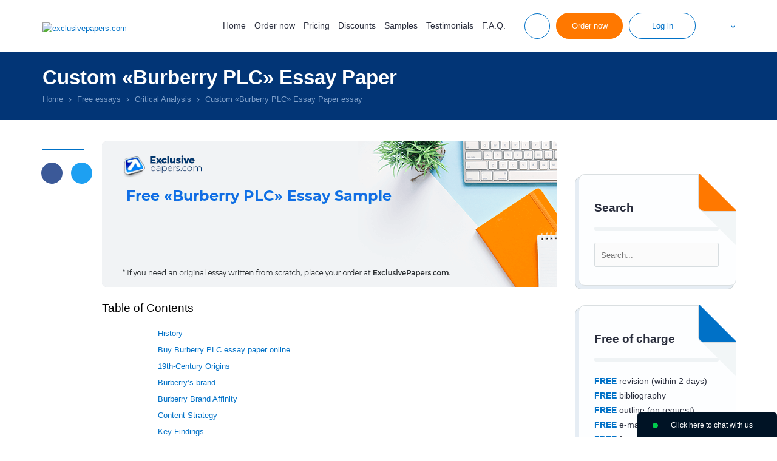

--- FILE ---
content_type: text/html; charset=utf-8
request_url: https://exclusivepapers.com/essays/critical-analysis/burberry-plc.php
body_size: 17406
content:
<!DOCTYPE html>
<html lang="en" >
<head>
    <meta http-equiv="Content-Type" content="text/html; charset=utf-8" />
    <title>Burberry PLC - Read a Free Critical Analysis Essay at ExclusivePapers.com</title>
            <meta name="description" content="Read the full Critical Analysis essay paper on «Burberry PLC». If you need an original Critical Analysis essay written from scratch, place your order at ExclusivePapers.com" />
                                        <meta name="robots" content="max-snippet:-1, max-image-preview:large, max-video-preview:-1"/>
        <base href="/">
            <link rel="preload" href="/files/fonts/Montserrat/montserrat-light.woff" as="font" type="font/woff" crossorigin="anonymous">
    <link rel="preload" href="/files/fonts/Montserrat/montserrat-regular.woff" as="font" type="font/woff" crossorigin="anonymous">
        <link rel="stylesheet" href="/files/style.css?v=1765883521">
        <script src="/files/jquery-1.11.0.min.js"></script>
        <script>jQuery.noConflict();</script>
    <script src="/files/common.js?v=1739962521"></script>
    <script src="/files/script.js?v=1762192300"></script>
                            <meta name="twitter:card" content="summary_large_image" />
        <meta name="twitter:title" content="Burberry PLC - Read a Free Critical Analysis Essay at ExclusivePapers.com" />
        <meta name="twitter:description" content="Read the full Critical Analysis essay paper on «Burberry PLC». If you need an original Critical Analysis essay written from scratch, place your order at ExclusivePapers.com" />
        <meta name="twitter:url" content="https://exclusivepapers.com/essays/critical-analysis/burberry-plc.php" />
        <meta name="twitter:image" content="https://exclusivepapers.com/essays/burberry-plc.png" />
        <meta property="og:image" content="https://exclusivepapers.com/essays/burberry-plc.png" />
        <meta property="og:title" content="Burberry PLC - Read a Free Critical Analysis Essay at ExclusivePapers.com" />
        <meta property="og:description" content="Read the full Critical Analysis essay paper on «Burberry PLC». If you need an original Critical Analysis essay written from scratch, place your order at ExclusivePapers.com" />
        <meta property="og:url" content="https://exclusivepapers.com/essays/critical-analysis/burberry-plc.php" />
        <meta property="og:type" content="website" />
        <meta property="og:image:width" content="750" />
        <meta property="og:image:height" content="240" />
        <meta itemprop="image" content="https://exclusivepapers.com/essays/burberry-plc.png" />
        <meta name="viewport" content="width=device-width, initial-scale=1.0, maximum-scale=5">
    <script type="application/ld+json">
         { "@context": "http://schema.org",
         "@type": "Organization",
         "name": "ExclusivePapers.com",
         "url": "https://exclusivepapers.com/",
         "logo": "https://exclusivepapers.com/files/new-images/logo.png",
         "sameAs": [
         "https://www.facebook.com/exclusivepapers"         ,"https://twitter.com/ExclusivePapers"                           ,"https://www.instagram.com/exclusivepapers_com/"         ]}
    </script>
        <link rel="shortcut icon" href="/favicon.ico">
        <script>window.revision = 608;</script>
        <script>window.default_vip_services = [];</script>
    <!-- Global site tag (gtag.js) - Google Analytics -->
    <script async src="https://www.googletagmanager.com/gtag/js?id=G-R99ST5HXH0"></script>
    <script>
        window.dataLayer = window.dataLayer || [];
        function gtag(){dataLayer.push(arguments);}
        gtag('js', new Date());

        gtag('config', 'G-R99ST5HXH0');
    </script>
            <link rel="canonical" href="https://exclusivepapers.com/essays/critical-analysis/burberry-plc.php"/>
                            <meta name="google-signin-client_id" content="491415596612-g5h3jj7braokagpc0ed8b6ga7trq3583.apps.googleusercontent.com">
    </head>
<body class="accept-webp desktop essays text-page regular-account lang-en">
    <div id="g_id_onload"
         data-client_id="491415596612-g5h3jj7braokagpc0ed8b6ga7trq3583.apps.googleusercontent.com"
         data-context="signin"
         data-ux_mode="popup"
         data-scope="https://www.googleapis.com/auth/userinfo.profile https://www.googleapis.com/auth/userinfo.email"
         data-callback="google_auth_callback"
         data-auto_prompt="false">
    </div>
<span id="toup"><span class="up-btn_retina">&nbsp;</span></span>
    <div style="display:none">
                        <style>#cw-widget-holder.woot--hide ~ #cw-bubble-holder { display: none; }</style>
        <script>
        var chat = new live_chat_chatwoot({
            url: "https://chatwoot.24answering.com",
            token: "2aJpYk5YfP1KNHXRJVEBqnkc"
        });
        </script>
                        <script>var PHONES = site_phones([{"number": "E1QVHlsEDx8QUgUMSF1VAlI="}, {"number": "E1QVHlsLAB8QUAUESFZZAlI="}], "8e56c3860e75eda7b92d84947ce828f4");</script>
    </div>
                        <header>
        <div class="top-line fixed-line">
            <div class="container">
                <div class="header-logo-wrp">
                    <span class="info-button mob-menu-button"><span>&nbsp;</span><span>&nbsp;</span><span>&nbsp;</span></span>
                    <div class="header-logo">
                        <a href="/"><img width="183px" height="57px" src="files/new-images/logo-svg.svg" alt="exclusivepapers.com" /></a>
                    </div>
                    <div class="mob-header-logo">
                        <a href="/"><img width="135px" height="42px" src="/files/new-images/logo-small-svg.svg" alt="exclusivepapers.com" /></a>
                    </div>
                </div>
                <div class="header-menu-buttons-wrp">
                    <ul class="horizontal header-nav text_right">
                        <li class="navigation-wrapper no_padding">
                            <nav>
                                    <span class="menu-close" onclick="jQuery('.mob-menu-button').trigger('click')">
                                        <span class="user-area-spritesheet sprite-delete"></span>
                                    </span>
                                <ul class="horizontal nav-links animate_fast">
                                    <li class="home-link"><a rel="nofollow" href="/">Home</a></li>
                                    <li class="gr-link"><a rel="nofollow" href="/guarantees.php">Guarantees</a></li>
                                    <li class="order-link"><button class="a" type="button" onclick="location.href='/buy-essay.php'">Order now</button></li>
                                    <li><a rel="nofollow" href="/prices.php">Pricing</a></li>
                                    <li><a rel="nofollow" href="/discounts.php">Discounts</a></li>
                                    <li><a rel="nofollow" href="/samples.php">Samples</a></li>
                                    <li><a rel="nofollow" href="/testimonials.php">Testimonials</a></li>
                                    <li><a rel="nofollow" href="/faq.php">F.A.Q.</a></li>
                                                                    </ul>
                                <div class="drop-info-block mob-s-links">
                                    <p class="title">Toll-Free Numbers</p>
                                    <span class="tf-number"></span>
                                    <span class="callback_header callback_button default_button white_orange_button" onclick="callback_window();">Call me back</span>
                                    <span id="top_chat_id2" class="piwik_support default_button white_orange_button" onclick="chat.open(0); return false;">Live Support</span>
                                    <div class="piwik_mail header-mail"><a target="_blank" rel="nofollow" href="mailto:support@exclusivepapers.com">support@exclusivepapers.com</a></div>
                                                                            <ul class="horizontal s text_center">
                                                                                            <li><span onclick="window.open(this.getAttribute('data-href'), '_blank'); return false;" class="a" data-href="https://www.facebook.com/exclusivepapers"><span class="sprite-s sprite-f_dark_small"></span></span></li>
                                                                                                                                        <li><span onclick="window.open(this.getAttribute('data-href'), '_blank'); return false;" class="a" data-href="https://twitter.com/ExclusivePapers"><span class="sprite-s sprite-t_dark_small"></span></span></li>
                                                                                                                                                                                                                                <li><span onclick="window.open(this.getAttribute('data-href'), '_blank'); return false;" class="a" data-href="https://www.instagram.com/exclusivepapers_com/"><span class="sprite-s sprite-i_dark_small"></span></span></li>
                                                                                    </ul>
                                                                    </div>
                            </nav>
                        </li>
                        <li class="buttons-wrapper">
                            <ul class="horizontal animate_fast">
                                <li class="li-divider li-divider1"></li>
                                <li class="contacts-info-wrapper contacts-info-wrapper2 p_relative">
                                    <span class="drop-info-button info-button animate_fast"><span class="sprite-top-line sprite-phone_blue">&nbsp;</span></span>
                                    <div class="drop-drop-info-block drop-info-block info-block add-shadow">
                                        <p class="title">Toll-Free Numbers</p>
                                        <span class="tf-number"></span>
                                        <span class="callback_header callback_button default_button white_orange_button" onclick="callback_window();">Call me back</span>
                                        <span id="top_chat_id" class="piwik_support default_button white_orange_button" onclick="chat.open_random(0); return false;">Live Support</span>
                                        <div class="piwik_mail header-mail"><a target="_blank" rel="nofollow" href="mailto:support@exclusivepapers.com">support@exclusivepapers.com</a></div>
                                                                                    <ul class="horizontal s text_center">
                                                                                                    <li><span onclick="window.open(this.getAttribute('data-href'), '_blank'); return false;" class="a" data-href="https://www.facebook.com/exclusivepapers"><span class="sprite-s sprite-f_dark_small"></span></span></li>
                                                                                                                                                    <li><span onclick="window.open(this.getAttribute('data-href'), '_blank'); return false;" class="a" data-href="https://twitter.com/ExclusivePapers"><span class="sprite-s sprite-t_dark_small"></span></span></li>
                                                                                                                                                                                                                                                    <li><span onclick="window.open(this.getAttribute('data-href'), '_blank'); return false;" class="a" data-href="https://www.instagram.com/exclusivepapers_com/"><span class="sprite-s sprite-i_dark_small"></span></span></li>
                                                                                            </ul>
                                                                            </div>
                                </li>
                                <li class="order-button-wrapper"><button type="button" onclick="location.href='/buy-essay.php'" class="default_button top-button">Order now</button></li>
                                <li class="login-button-wrapper p_relative ">
                                                                            <span class="default_button white_blue_button login-button drop-login-button animate_fast top-button">Log in</span>
                                        <div class="drop-login drop-login-form login-form add-shadow">
                                            <form action="/login.php" method="post" onsubmit="return validate_login_form(this);">
                                                <div class="row-2">
                                                    <span class="label">Email</span>
                                                    <input type="text" name="login" class="input email no-mask">
                                                </div>
                                                <div class="row-2">
                                                    <span class="label">Password</span>
                                                    <input type="password" name="password" class="input">
                                                </div>
                                                <div class="row-2 text_center">
                                                    <input type="submit" value="Log in" class="default_button">
                                                </div>
                                                    <div class="sep-part">
        <span class="sep-line"></span>or Sign in with  <span class="sep-line"></span>
    </div>
    <div class="signin-buttons">
                    <div class="google-auth">
                <div class="g_id_signin"
                     data-type="standard"
                     data-shape="rectangular"
                     data-theme="outline"
                     data-text="signin_with"
                     data-size="large"
                     data-logo_alignment="left"
                     data-width="230">
                </div>
            </div>
            </div>
                                                <ul class="blue_marked">
                                                    <li><a rel="nofollow" href="/mypassword.php">Forgot password?</a></li>
                                                    <li><button type="button" onclick="location.href='/buy-essay.php'">To register place your 1st order</button></li>
                                                </ul>
                                            </form>
                                        </div>
                                                                    </li>
                                <li class="li-divider li-divider2"></li>
                                <li class="contacts-info-wrapper header-languages-li-wrapper p_relative">
                                    <div class="header-languages-wrapper p_relative d_inline_block">
                                        <span class="header-languages-button"><img src="/files/images/flags/en2.png" alt="" title=""/></span>
                                        <div class="drop-languages add-shadow">
                                            <ul class="languages">
                                                                                                                                                                                                                                                                                                                                                                        <li>
                                                            <a href="/ar" title="Essay Writing in United Arab Emirates"><span class="dn">Essay Writing in United Arab Emirates</span><img title="Essay Writing in United Arab Emirates" alt="Essay Writing in United Arab Emirates" src="/files/images/flags/ar2.png"><span class="lang-title">AR</span></a>
                                                        </li>
                                                                                                                                                                                                                                                                    <li>
                                                            <a href="/cn" title="Essay Writing in China"><span class="dn">Essay Writing in China</span><img title="Essay Writing in China" alt="Essay Writing in China" src="/files/images/flags/cn2.png"><span class="lang-title">CN</span></a>
                                                        </li>
                                                                                                                                                                                                                                                                    <li>
                                                            <a href="/ca" title="Essay Writing in Canada"><span class="dn">Essay Writing in Canada</span><img title="Essay Writing in Canada" alt="Essay Writing in Canada" src="/files/images/flags/ca2.png"><span class="lang-title">CA</span></a>
                                                        </li>
                                                                                                                                                </ul>
                                        </div>
                                    </div>
                                </li>
                            </ul>
                        </li>
                    </ul>
                </div>
            </div>
        </div>
                    </header>
    <main>
                    <div class="breadcrumbs-wrapper">
                <div class="container">
                    <div class="row">
                        <div class="col-12 col-sm-12">
                                                                                                <h1>Custom «Burberry PLC» Essay Paper</h1>
                                                                                                                        <ul class="breadcrumbs horizontal">
    <li><a href="/"><span>Home</span></a></li>
    <li class="delimiter"><span></span></li>
                        <li><a href="/essays.php"><span>Free essays</span></a></li>
            <li class="delimiter"><span></span></li>
                                            <li><a href="/essays/critical-analysis.php"><span>Critical Analysis</span></a></li>
            <li class="delimiter"><span></span></li>
                                            <li><span class="current">Custom «Burberry PLC» Essay Paper essay</span></li>
                        </ul>
    <script type="application/ld+json">
    {
      "@context": "https://schema.org",
      "@type": "BreadcrumbList",
      "itemListElement": [{
        "@type": "ListItem",
        "position": 1,
        "name": "Home",
        "item": "https://exclusivepapers.com"
      },{ "@type": "ListItem", "position": 2, "name": "Free essays", "item": "https://exclusivepapers.com/essays.php" },{ "@type": "ListItem", "position": 3, "name": "Critical Analysis", "item": "https://exclusivepapers.com/essays/critical-analysis.php" },{ "@type": "ListItem", "position": 4, "name": "Custom «Burberry PLC» Essay Paper essay", "item": "https://exclusivepapers.com/essays/critical-analysis/burberry-plc.php" }]
    }
    </script>
                                                    </div>
                    </div>
                                    </div>
            </div>
                        <div class="container page-essays">
                <div class="row">
                                            <div class="col-1 hidden-l line-block"><span></span></div>
                                        <div class="content col-11 col-l-12">
                                                    <div class="sidebar hidden-md sidebar-block">
                                                                                                <div class="sidebar-likes sidebar-item text_center">
                                    <div class="fb-like" data-href="https://exclusivepapers.com/" data-width="" data-layout="button_count" data-action="like" data-size="large" data-share="false"></div>
                                </div>
                                                                                                                                                                                                                                                                                                                                <div class="sidebar-item">
                                                <div class="paper-block-item sidebar-search">
                                                    <div class="paper-block-bg">
                                                        <div class="paper-block-content orange">
                                                            <div class="triangles"></div>
                                                            <p class="title">Search</p>
                                                            <div class="site-search-form">
                                                                <form action="/search.php" method="get" class="ss-form" onsubmit="return search_submit('.site-search-form')" target="_parent">
                                                                    <input type="text" class="search_input" name="search" placeholder="Search..." onfocus="remove_class(this, 'error'); jQuery('.site-search-form .search_message').hide()"/>
                                                                    <input type="submit" class="search_icon">
                                                                    <span class="search_message">Your request should consist of 5 char min.</span>
                                                                </form>
                                                            </div>
                                                        </div>
                                                    </div>
                                                </div>
                                            </div>
                                                                                                                            <div class="sidebar-item">
                                                <div class="paper-block-item">
                                                    <div class="paper-block-bg">
                                                        <div class="paper-block-content blue">
                                                            <div class="triangles"></div>
                                                            <p class="title">Free of charge</p>
                                                            <ul class="no-style">
                                                                <li><span class="strong">FREE</span> revision (within 2 days)</li>
                                                                <li><span class="strong">FREE</span> bibliography</li>
                                                                <li><span class="strong">FREE</span> outline (on request)</li>
                                                                <li><span class="strong">FREE</span> e-mail delivery</li>
                                                                <li><span class="strong">FREE</span> formatting</li>
                                                            </ul>
                                                        </div>
                                                    </div>
                                                </div>
                                            </div>
                                                                                                                                                                            <div class="sidebar-item">
                                                    <div class="sidebar-save">
                                                        <p class="save">Save an additional</p>
                                                        <p class="price"><span class="b">10% </span>off</p>
                                                        <p class="pages">300 words/page instead<br /> of 275 words/page</p>
                                                        <button type="button" onclick='location.href="/buy-essay.php?pk_campaign=order&pk_source=internal&pk_medium=sidebar&pk_content=banner&pk_url=/essays/critical-analysis/burberry-plc.php&pk_term=save"' class="default_button">Apply now</button>
                                                    </div>
                                                </div>
                                                                                                                                        <div class="sidebar-item">
                                                    <div class="paper-block-item">
                                                        <div class="paper-block-bg">
                                                            <div class="paper-block-content orange">
                                                                <div class="triangles"></div>
                                                                <p class="title">Our Benefits</p>
                                                                <ul class="orange_check">
                                                                    <li>12 pt. Times New Roman</li>
                                                                    <li>Double-spaced/Single-spaced papers</li>
                                                                    <li><span style="color: #ff0000;font-weight: 400">300 words/page</span></li>
                                                                    <li>1 inch margins</li>
                                                                    <li>Any citation style</li>
                                                                    <li>Up-to-date sources only</li>
                                                                    <li>Fully referenced papers</li>
                                                                    <li>100% Confidentiality</li>
                                                                    <li>Unique customer system</li>
                                                                    <li>24/7/365 customer support</li>
                                                                </ul>
                                                            </div>
                                                        </div>
                                                    </div>
                                                </div>
                                                                                                                                        <div class="sidebar-item">
                                                    <div class="style-text-block-item">
                                                        <span class="sprite-text-block sprite-text-block-ico1">&nbsp;</span>
                                                        <p class="title">Use your writer's ID for your subsequent assignment</p>
                                                        <p class="text">You can rest assured that you will be provided with authentic and engaging papers deserving top grades!</p>
                                                        <button type="button" class="default_button white_orange_button" onclick='location.href="/buy-essay.php?pk_campaign=order&pk_source=internal&pk_medium=sidebar&pk_content=banner&pk_url=/essays/critical-analysis/burberry-plc.php&pk_term=subsequent-assignment"'>Order now</button>
                                                    </div>
                                                </div>
                                                                                                                                                                                        <div id="fb-root"></div>
                                                            </div>
                                                        
                <div class="o-hidden"><img width="750" height="240" src="/essays/burberry-plc.png" alt="Free «Burberry PLC» Essay Sample" title="Free «Burberry PLC» Essay Sample" class="essay-img"></div>
                 <div class="div_text post-text">
        <div class="table-of-contents">
        <p class="h4">Table of Contents</p>
        <ul>
                                            <li><a href="/essays/critical-analysis/burberry-plc.php#history" data-id="history">History</a></li>
                                                <li><a href="/essays/critical-analysis/burberry-plc.php#mini-calculator" data-id="mini-calculator">Buy Burberry PLC essay paper online</a></li>
                                                    <li><a href="/essays/critical-analysis/burberry-plc.php#19th-century-origins" data-id="19th-century-origins">19th-Century Origins</a></li>
                                            <li><a href="/essays/critical-analysis/burberry-plc.php#burberry-rsquo-s-brand" data-id="burberry-rsquo-s-brand">Burberry&rsquo;s brand</a></li>
                                            <li><a href="/essays/critical-analysis/burberry-plc.php#burberry-brand-affinity" data-id="burberry-brand-affinity">Burberry Brand Affinity</a></li>
                                            <li><a href="/essays/critical-analysis/burberry-plc.php#content-strategy" data-id="content-strategy">Content Strategy</a></li>
                                            <li><a href="/essays/critical-analysis/burberry-plc.php#key-findings" data-id="key-findings">Key Findings</a></li>
                                                    <li><a href="/essays/critical-analysis/burberry-plc.php#posts-related" data-id="posts-related">Related Free Critical Analysis Essays</a></li>
                    </ul>
    </div>
<p style="text-align: justify;">This is a top class British luxury brand started in 1856. It has been lately leveraging its established strategies and highly talented team who ensure sustainability, and profitability growth. Burberry continues to use its marketing innovation to expand its impact and reach through managing its brand content to connect and engage consumers worldwide.</p>
<p style="text-align: justify;">The goal of this paper is to explore how Burberry moved from a weakened corporation in the year1997 to a highly profitably internationalized brand. It highlights Burberry's marketing strategy and target. This paper aims at discussing Burberry&rsquo;s current problems, in addition to, its financial position, advertising, history, pricing, products, and public relations.</p>
<h2 id="history" class="auto">History</h2>
<p style="text-align: justify;">It is a producer and dealer of clothes for men women and children, in addition to accessories and colognes. Burberry&rsquo;s name was practically identical with its tan gabardine raincoat initiated by the corporation about145 years ago. In 1989, Andrew Collier described Burberry garment in the Women's Wear Daily (WWD) as "a leader in outerwear globally, that represents all that is Great Britain: powerful and inconspicuous, similarly at home in top class hotels and mucky lanes (Swanson and Everett p. 53)."</p><div class="auto">    <div class="calc-statistic"><div class="statistics2" id="site-statistics2">
    <ul>
                <li>
                            <div class="statistics2-item">
                    <span class="statistics2-icon statistics2-icon1 lazy_bg">&nbsp;</span>
                    <p class="big-font"><span class="number" data-id="preparing-orders" data-digit="49674">0</span></p>
                    <p class="small-font">Preparing Orders</p>
                </div>
                        </li>
            <li>
                            <div class="statistics2-item">
                    <span class="statistics2-icon statistics2-icon2 lazy_bg">&nbsp;</span>
                    <p class="big-font"><span class="number" data-id="active-writers" data-digit="318">0</span></p>
                    <p class="small-font">Active Writers</p>
                </div>
                        </li>
            <li>
                        <div onclick='location.href="/testimonials.php"' class="a">
                                <div class="statistics2-item">
                    <span class="statistics2-icon statistics2-icon3 lazy_bg">&nbsp;</span>
                    <p class="big-font"><span class="number" data-id="positive-feedback" data-digit="98.3">0</span>%</p>
                    <p class="small-font">Positive Feedback</p>
                </div>
                            </div>
                </li>
            <li>
                            <div class="statistics2-item">
                    <span class="statistics2-icon statistics2-icon4 lazy_bg">&nbsp;</span>
                    <p class="big-font"><span class="number" data-id="support-agents" data-digit="7">0</span></p>
                    <p class="small-font">Support Agents</p>
                </div>
                        </li>
        </ul>
</div></div>
<div id="mini-calculator" class="mini-calculator" data-params="mode=essays&calc_title=Buy+Burberry+PLC+essay+paper+online&extend_pages=1&extend_deadline=1&vip_package=1&order_title=Burberry+PLC&revision=608&category=&type=&pk_medium=free%2Bsamples&pk_url=/essays/critical-analysis/burberry-plc.php">
    <div class="mini-calc">
        <div class="calc-title"><p class="h4">&nbsp;</p></div>
        <form target="_parent" id="form1" class="orderform" name="essay_order_form" action="/buy-essay.php?pk_campaign=order&amp;pk_source=internal&amp;pk_medium=free+samples&amp;pk_content=calcmini&amp;pk_url=/essays/business/case-study-1.php" method="post" data-extend-pages="1" data-extend-deadline="1">
            <input type="hidden" name="rate" value="1">
            <div class="mini-calc-body">
                <div class="calc-group">
                    <label for="mini-form-title" class="label lb-p">Title of your paper</label>
                    <span class="hint"><a href="#info" onclick=" return false"><img width="32" height="32" src="/files/images/icons/question.png" style="vertical-align:middle; width: 16px;" alt="?"></a></span>
                    <div class="custom-select">
                        <input id="mini-form-title" name="topic" type="text">
                    </div>
                </div>
                <div class="calc-group">
                    <span class="label">Type of service</span>
                    <span class="hint"><a href="#info" onclick=" return false"><img width="32" height="32" src="/files/images/icons/question.png" style="vertical-align:middle; width: 16px;" alt="?"></a></span>
                    <div class="custom-select">
                        <span class="select2 select2-container select2-container--default" dir="ltr" data-select2-id="1" style="width: 324px;"><span class="selection"><span class="select2-selection select2-selection--single" role="combobox" aria-haspopup="true" aria-expanded="false" tabindex="0" aria-labelledby="select2-type-of-assigment-container"><span class="select2-selection__rendered" id="select2-type-of-assigment-container" role="textbox" aria-readonly="true"></span></span></span><span class="dropdown-wrapper" aria-hidden="true"></span></span>
                    </div>
                </div>
                <div class="calc-group">
                    <span class="label">Type of assignment</span>
                    <span class="hint"><a href="#info" onclick=" return false"><img width="32" height="32" src="/files/images/icons/question.png" style="vertical-align:middle; width: 16px;" alt="?"></a></span>
                    <div class="custom-select">
                        <span class="select2 select2-container select2-container--default" dir="ltr" data-select2-id="1" style="width: 324px;"><span class="selection"><span class="select2-selection select2-selection--single" role="combobox" aria-haspopup="true" aria-expanded="false" tabindex="0" aria-labelledby="select2-type-of-assigment-container"><span class="select2-selection__rendered" id="select2-type-of-assigment-container" role="textbox" aria-readonly="true"></span></span></span><span class="dropdown-wrapper" aria-hidden="true"></span></span>
                    </div>
                </div>
                <div class="calc-group">
                    <span class="label lb-s">Number of pages</span>
                    <span id="number-hint" class="hint"><a href="#info" onclick=" return false"><img width="32" height="32" src="/files/images/icons/question.png" style="vertical-align:middle; width: 16px;" border="0" alt="?"></a></span>
                    <div class="pages_tab_wrapper">
                        <div class="table pages_tab">
                            <div class="tr">
                                <div class="td button-td">
                                    <div class="btn-v2">
                                        <input type="button" onclick="this.form.pages.value--;update_price_calculator(this.form);" value="-" class="btn-minus animate_fast btn">
                                        <span class="btn btn-over">-</span>
                                    </div>
                                </div>
                                <div class="td select-td">
                                    <div class="custom-select">
                                        <span class="select2 select2-container select2-container--default" dir="ltr" data-select2-id="4" style="width: 244px;"><span class="selection"><span class="select2-selection select2-selection--single" role="combobox" aria-haspopup="true" aria-expanded="false" tabindex="0" aria-labelledby="select2-pages-fx-container"><span class="select2-selection__rendered" id="select2-pages-fx-container" role="textbox" aria-readonly="true"></span></span></span></span>
                                    </div>
                                </div>
                                <div class="td button-td">
                                    <div class="btn-v2 inline">
                                        <input type="button" onclick="this.form.pages.value++; update_price_calculator(this.form);" value="+" class="btn-plus animate_fast btn">
                                        <span class="btn btn-over">+</span>
                                    </div>
                                </div>
                            </div>
                        </div>
                    </div>
                </div>
                <div class="calc-group main-hidden">
                    <span class="label">Academic level</span>
                                            <span class="hint"><a href="#info" onclick=" return false"><img width="32" height="32" src="/files/images/icons/question.png" style="vertical-align:middle; width: 16px;" alt="?"></a>
                                        </span>
                    <div class="custom-select">
                        <span class="select2 select2-container select2-container--default" dir="ltr" data-select2-id="7" style="width: 324px;"><span class="selection"><span class="select2-selection select2-selection--single" role="combobox" aria-haspopup="true" aria-expanded="false" tabindex="0" aria-labelledby="select2-level-fr-container"><span class="select2-selection__rendered" id="select2-level-fr-container" role="textbox" aria-readonly="true"></span></span></span><span class="dropdown-wrapper" aria-hidden="true"></span></span>
                    </div>
                </div>
                <div class="calc-group">
                    <span class="label">Timeframes</span>
                    <span class="hint"><a href="#info" onclick=" return false"><img width="32" height="32" src="/files/images/icons/question.png" style="vertical-align:middle; width: 16px;" alt="?"></a></span>
                    <div class="custom-select">
                        <span class="select2 select2-container select2-container--default" dir="ltr" data-select2-id="10" style="width: 324px;"><span class="selection"><span class="select2-selection select2-selection--single" role="combobox" aria-haspopup="true" aria-expanded="false" tabindex="0" aria-labelledby="select2-urgency-w7-container"><span class="select2-selection__rendered" id="select2-urgency-w7-container" role="textbox" aria-readonly="true"></span></span></span><span class="dropdown-wrapper" aria-hidden="true"></span></span>
                    </div>
                </div>
                <div class="calc-group main-hidden">
                    <span class="label">Spacing</span>
                    <span class="hint"><a href="#info" onclick=" return false"><img width="32" height="32" src="/files/images/icons/question.png" style="vertical-align:middle; width: 16px;" alt="?"></a></span>
                    <div class="custom-select">
                        <span class="select2 select2-container select2-container--default" dir="ltr" data-select2-id="13" style="width: 324px;"><span class="selection"><span class="select2-selection select2-selection--single" role="combobox" aria-haspopup="true" aria-expanded="false" tabindex="0" aria-labelledby="select2-spacing-kz-container"><span class="select2-selection__rendered" id="select2-spacing-kz-container" role="textbox" aria-readonly="true"></span></span></span><span class="dropdown-wrapper" aria-hidden="true"></span></span>
                    </div>
                </div>
                <div class="calc-group main-hidden">
                    <span class="label">Currency</span>
                    <span class="hint"><a href="#info" onclick=" return false"><img width="32" height="32" src="/files/images/icons/question.png" style="vertical-align:middle; width: 16px;" alt="?"></a></span>
                    <div class="custom-select">
                                <span class="select2 select2-container select2-container--default select2-container--focus" dir="ltr" data-select2-id="16" style="width: 313px;"><span class="selection"><span class="select2-selection select2-selection--single" role="combobox" aria-haspopup="true" aria-expanded="false" tabindex="0" aria-labelledby="select2-currency-e4-container"><span class="select2-selection__rendered" id="select2-currency-e4-container" role="textbox" aria-readonly="true" title="1">
                                            USD                                        </span></span></span><span class="dropdown-wrapper" aria-hidden="true"></span></span>
                    </div>
                </div>

                <div class="calc-group calc-total">
                    <ul class="horizontal">
                        <li class="text_left"><span class="label">Total price</span></li>
                        <li class="text_right"><div class="essay-price" id="essay_total_price"></div></li>
                    </ul>
                </div>
                <div class="calc-group calc-button">
                    <div class="btn-v2">
                        <input type="submit" value="Continue to order" class="default_button ">
                        <span class="btn-over default_button ">Continue to order</span>
                    </div>
                </div>

            </div>
            <div class="clr">&nbsp;</div>
        </form>
    </div>
</div></div>
<p style="text-align: justify;">In the year 2000, Burberry owned 58 outlets, and most of its products were as well found in specialty and department stores worldwide. The company initiated the Prorsum designer collection in 1999, as a component of its strategy to reinvent its luxury brand standing. A symbol of classic clothing, this company has made use of brand extensions and licensing to attract younger and fashion-conscious consumers. Burberry is part of the British Great Universal Stores (GUS), a directly held nine billion dollar mail-order, credit reporting, and the retail Clothing Corporation.</p>
<h2 id="19th-century-origins" class="auto">19th-Century Origins</h2>
<p style="text-align: justify;">Thomas Burberry is the founder of this company; he was born in the year 1835. He started his own drapery company in Basingstoke in 1856. A sportsman, Mr. Burberry was discontented with the rubberized Mackintosh raincoat that was popular at that time. These Mackintosh raincoats were heavy, stifling, and restricting, and thus not fitting for long outings.</p>
<p style="text-align: justify;">Burberry designed a firmly woven fabric that was made from cotton yarn or water-repellent linen. Although tear-resistant and sturdy, this "Burberry-proofed" fabric was not heavy and permits air to flow, making it much more comfy than the extremely heavy Mackintosh.</p><div class="auto"><div id="t-essay-10">

<div class="banner timer-banner">
    <div class="banner timer">
        <div class="banner-wrapper">
            <div onclick='location.href="/buy-essay.php?pk_campaign=timer&pk_source=internal&pk_medium=free%2Bsamples&pk_content=banner&pk_url=/essays/critical-analysis/burberry-plc.php&userid=oQq42p"' class="banner timer a">
                <div id="countdown_dashboard">
                    <div class="timer-body">
                        <p class="offer">Hurry up! Limited Time Offer</p>
                        <div class="dash-group d_inline_block">
                            <div class="dash weeks_dash" style="display: none;">
                                <div class="digits">
                                    <div class="digit lf">0</div>
                                    <div class="digit rt">0</div>
                                </div>
                                <span class="dash_title">Weeks</span></div>
                            <div class="dash days_dash">
                                <div class="digits">
                                    <div class="digit lf">0</div>
                                    <div class="digit rt">0</div>
                                </div>
                                <span class="dash_title">days</span></div>
                            <div class="divider1">:</div>
                            <div class="dash hours_dash">
                                <div class="digits">
                                    <div class="digit lf">0</div>
                                    <div class="digit rt">0</div>
                                </div>
                                <span class="dash_title">hours</span></div>
                            <div class="divider1">:</div>
                            <div class="dash minutes_dash">
                                <div class="digits">
                                    <div class="digit lf">0</div>
                                    <div class="digit rt">0</div>
                                </div>
                                <span class="dash_title">minutes </span></div>
                            <div class="divider1 last">:</div>
                            <div class="dash seconds_dash">
                                <div class="digits">
                                    <div class="digit lf ">0</div>
                                    <div class="digit rt">0</div>
                                </div>
                                <span class="dash_title">seconds</span></div>
                            <div class="clr"> </div>
                        </div>
                    </div>
                    <div class="discount-info">
                        <p class="title">Get <span>19%</span> OFF</p>
                        <p>with discount code:</p>
                        <span id="discount_code_timer">oQq42p</span>
                    </div>
                    <div class="clr"> </div>
                </div>
            </div>
            <script type="text/javascript">
                var is_timer_on = true;
            </script>
        </div>
    </div>
</div>
<script>
    var t_day, t_month, t_year, t_hour, t_min, t_sec;
    if (is_timer_on == true) {
        jQuery('#countdown_dashboard').css('display', 'block');
        jQuery(document).ready(function() {

            var today = new Date();
            var end_date = new Date(today.getFullYear(),today.getMonth(),today.getDate()+(6-today.getDay()),18,30,0,0);

            jQuery('#countdown_dashboard').countDown({
                targetDate: {
                    //SET HERE DEADLINE
                    'day': 		end_date.getDate(),
                    'month': 	end_date.getMonth()+1,
                    'year': 	end_date.getFullYear(),
                    'hour': 	end_date.getHours(),
                    'min': 		end_date.getMinutes(),
                    'sec': 		end_date.getSeconds()
                },
                omitWeeks: true,
                onComplete: function() { jQuery('.banner').hide(); }
            });
        });
    }
</script>

</div></div>
<p style="text-align: justify;">This cloth was trademarked "Gabardine," a Shakespearean expression that described to shelter from stormy weather. Burberry was an astute marketer, using advertising and trade marking to immense benefit. Exemplifying advertisements attracted many buyers to Burberry's retail store in Haymarket.&nbsp;</p>
<h2 id="burberry-rsquo-s-brand" class="auto">Burberry&rsquo;s brand</h2>
<p style="text-align: justify;">A brand is basically a symbol or name used to categorize the origin of a given product. The kind of accessories and clothing an individual wear habitually depicts the kind of person one is. That is the reason why people frequently like to wear luxuriantly branded accessories and clothing. The Burberry longtime realization that fashion is a major part of daily life to everyone globally has made it maintain its brand (Chadha and Husband p. 32).</p>
<p style="text-align: justify;">When Burberry introduces a new product, its branding is the most significant decision to be made. Its branding has added considerable value to its products because it is renowned and has highly positive connotation in the customer's mind. Burberry has very high brand equity. This is an indescribable asset that relies on the imaginations made by the customers. There are three major viewpoints from which one can view Burberry&rsquo;s brand equity.</p><div class="auto"><div class="essay-3">
        <div class="essay-3-content">
            <div class="essay-3-icon"><span>&nbsp;</span></div>
            <div class="first-title">Get 24/7 Free consulting</div>
            <div class="second-title"><span class="ttl">Toll free</span><span class="phones tf-number" id="tf-number"></span></div>
            <div class="bottom-button">
                <button type="button" onclick='location.href="/contacts.php"' class="default_button big_button">Contact us</button>
            </div>
        </div>
    </div></div>
<p style="text-align: justify;">One can view brand equity financially by finding out the premium price that its brand fetches against another generic product. For instance, if buyers are prepared to pay an amount such as100 dollars more for a Burberry branded accessory over one that is Unbranded, the premium offers significant information in regard to the brand value.</p>
<p style="text-align: justify;">The Burberry products have had well received brand extensions. This is because its brand has been used as a stage to introduce associated products. Burberry has highly benefits from its brand extensions through the leveraging of its existing brand popularity thereby reducing expenditures on advertising at a less risk from the consumers&rsquo; perspective. These fitting brand extensions have been improving the core brand.</p>
<p style="text-align: justify;">Burberry has a strong consumer-base. Its strong brand has increased the attitude strength of consumers toward product related to other Burberry brand. This attitude strength has been built by positive experienced by customers with the company&rsquo;s products. These consumers&rsquo; association and awareness have led to imaginary quality, indirect attributes and finally, loyalty to the brand.</p><div class="auto"><div id="t-essay-12" data-params="pk_medium=free%2Bsamples&pk_url=/essays/critical-analysis/burberry-plc.php">
<div onclick='location.href="/buy-essay.php?pk_campaign=300words&pk_source=internal&pk_medium=free%2Bsamples&pk_content=banner&pk_url=/essays/critical-analysis/burberry-plc.php"' class="a">
    <div class="extra-discount-wrapper">
        <div class="extra-discount">
            <div class="ed-save">
                <p>Save up to<br /> <span>25%!</span></p>
            </div>
            <div class="ed-text">
                <p class="p1">We offer 10% more words per page than other websites, so actually you got 1 FREE page  with every 10 ordered pages.</p>
                <p class="p2">Together with 15% first order discount you get 25% OFF!</p>
            </div>
        </div>
    </div>
</div>
</div></div>
<p style="text-align: justify;">Clearly, Burberry&rsquo;s brand equity in its line of clothes emanates from its well-known checkered pattern. Burberry first introduced its check pattern in the beginning of the 1920s as an inner lining to its stylish trench coat, and it was registered as a trademark. This trench coat was selected to be the British arm&rsquo;s official coat in the First and Second World War. Over the following years, celebrities, socialites, politicians, movie stars, explorers and even kings all dressing themselves in the checkered flag. Consequently, the brand more and more became a sign of both social status and luxury.</p>
<p style="text-align: justify;">Compared to many other companies Burberry has many followers to a range of10 millions. As much as many other companies might be attempting to develop their brands to such a level, it is wise instead to learn them. Burberry&rsquo;s ability to develop a big mass of followers on the social media has been contingent in creating its high brand affinity. It has been able to reach its target market by executing a good content strategy.&nbsp;</p><div class="auto"><div class="vip-services-block">
    <p class="vip-block-title"><span>VIP</span> services</p>
    <div class="vip-block-row">
        <div class="vip-block-col">
            <span class="vip-block-item a" onclick='location.href="/buy-essay.php?vip_services[revision]=1&pk_campaign=vip&pk_source=internal&pk_medium=free%2Bsamples&pk_content=banner&pk_url=/essays/critical-analysis/burberry-plc.php"'>
                <p><span class="new">Get<br> extended REVISION</span> <span class="span">2.00 USD</span></p>
            </span>
        </div>
        <div class="vip-block-col">
            <span class="vip-block-item a" onclick='location.href="buy-essay.php?vip_services[sms]=1&pk_campaign=vip&pk_source=internal&pk_medium=free%2Bsamples&pk_content=banner&pk_url=/essays/critical-analysis/burberry-plc.php"'>
                <p><span class="new">Get SMS NOTIFICATIONS</span> <span class="span">3.00 USD</span></p>
            </span>
        </div>
        <div class="vip-block-col">
            <span class="vip-block-item a" onclick='location.href="/buy-essay.php?vip_services[proofread]=1&pk_campaign=vip&pk_source=internal&pk_medium=free%2Bsamples&pk_content=banner&pk_url=/essays/critical-analysis/burberry-plc.php"'>
                <p>Get an order<br> Proofread by editor <span class="span">3.99 USD</span></p>
            </span>
        </div>
        <div class="vip-block-col">
            <span class="vip-block-item a" onclick='location.href="/buy-essay.php?vip_services[writer]=1&pk_campaign=vip&pk_source=internal&pk_medium=free%2Bsamples&pk_content=banner&pk_url=/essays/critical-analysis/burberry-plc.php"'>
                <p>Get an order prepared<br> by Top 30 writers <span class="span">4.8 USD</span></p>
            </span>
        </div>
        <div class="vip-block-col">
            <span class="vip-block-item a" onclick='location.href="/buy-essay.php?vip_services[plagiarism]=1&pk_campaign=vip&pk_source=internal&pk_medium=free%2Bsamples&pk_content=banner&pk_url=/essays/critical-analysis/burberry-plc.php"'>
                <p><span class="new">Get a full<br> PDF plagiarism report</span> <span class="span">5.99 USD</span></p>
            </span>
        </div>
        <div class="vip-block-col">
            <span class="vip-block-item a" onclick='location.href="/buy-essay.php?vip_services[support]=1&pk_campaign=vip&pk_source=internal&pk_medium=free%2Bsamples&pk_content=banner&pk_url=/essays/critical-analysis/burberry-plc.php"'>
                <p>Get<br> VIP Support <span class="span">9.99 USD</span></p>
            </span>
        </div>
    </div>
    <span class="vip-block-package a" onclick='location.href="/buy-essay.php?vip_services[package]=1&pk_campaign=vip&pk_source=internal&pk_medium=free%2Bsamples&pk_content=banner&pk_url=/essays/critical-analysis/burberry-plc.php"'>
        <p>VIP SERVICES<br> PACKAGE<br> WITH <span class="b">20% DISCOUNT</span> <span class="span">23.82 USD</span></p>
    </span>
</div></div>
<h2 id="burberry-brand-affinity" class="auto">Burberry Brand Affinity</h2>
<p style="text-align: justify;">Burberry brand has been outstanding because of its quality e-commerce website and seamlessly-blended content. The brand message which Burberry conveys through its digital marketing tools is &ldquo;an association to a rare experience. Basically it is a desire, a dream, and something to desire to.&rdquo; Even though there is a small number of the more than 10 million followers that can have enough money to buy branded Burberry products, all the followers have the affinity for Burberry brand.&nbsp;</p>
<h2 id="content-strategy" class="auto">Content Strategy</h2>
<p style="text-align: justify;">A major objective of executing a properly defined content strategy is to maintain a continuous engagement with the target audience. An important element of this approach is that organizations or companies must utilize their brand message to show their main attributes through various social media websites.&nbsp; The Burberry content strategy utilizes vivid images of photos and videos as observed on the Facebook Page wall regardless of the goods being promoted.</p><div class="auto"><div id="t-essay-11" data-params="pk_medium=free%2Bsamples&pk_url=/essays/critical-analysis/burberry-plc.php">
<div onclick='location.href="/buy-essay.php?vip_services[writer]=1&pk_campaign=vip&pk_source=internal&pk_medium=free%2Bsamples&pk_content=banner&pk_url=/essays/critical-analysis/burberry-plc.php"' class="top-writers-block a">
    <p class="ttl">Top 30 writers</p>
    <p class="p">Get the highly skilled writer in the chosen discipline for <span>$4.8</span> only!</p>
</div>
</div></div>
<h2 id="key-findings" class="auto">Key Findings</h2>
<p style="text-align: justify;">This company has been operating a global luxury brand ever since 1910, with divisions in Asia, the US, and continental Europe, in the1998's financial year, Burberry&rsquo;s profits plummeted by &pound; 37 million. At this point, Burberry&rsquo;s business model needed reconstruction desperately. In 1997, the company&rsquo;s products were offered in 60 different stores in London, apart from the most prominent retailers such as Harrods, Selfridges, or Harvey Nichols (Bickle p. 23).</p>
<p style="text-align: justify;">Burberry's IPO prospectus noted a high dependence on small base key products, a company-hold retail system based on non-strategic areas and conflicting wholesale distribution approach with goods that are sold in a broad-range of retail settings of different quality. They exhibited matching trading of goods by genuine wholesale clientele to several other illegitimate stock lists and distributors and a weakly restricted licensing plan that resulted in discrepancies in prices, quality, and design control in the entire markets. There was low-investment in commercial infrastructures, particularly in regard to merchandising, marketing, merchandise development, and several other support roles as key strategic problems the company faced.</p><div class="auto"><div id="t-essay-9" data-params="pk_medium=free%2Bsamples&pk_url=/essays/critical-analysis/burberry-plc.php">
<div onclick='location.href="/buy-essay.php?vip_services[support]=1&pk_campaign=vip&pk_source=internal&pk_medium=free%2Bsamples&pk_content=banner&pk_url=/essays/critical-analysis/burberry-plc.php"' class="vip-support-block a">
    <p class="ttl">VIP support</p>
    <p class="p">VIP support services:<br /> special attention is assured! <span>$9.99</span> only!</p>
</div>
</div></div>
<p style="text-align: justify;">As an initial step, Burberry employed a new CEO and started concentrating on improving its brand image, sourcing and product design, and the distribution of the brand. To bring into line Burberry with several other luxury lines Burberry opened its first store on the New Bond Street that had extra 10,000 square foot space for selling, and improved the its London brand to show the recently introduced lifestyle-image it at present represents. The latest Burberry business model consists of four interconnected dimensions: manufacturing and sourcing, products, marketing communications and distribution channels.</p>
<p style="text-align: justify;">The last changes were implemented by the year 2000 and 2003 Burberry turnover grew by 263 percent and its profits grew by 630 percent. In order to generate and create a unified brand identity every Burberry marketing operations are run from London. The three main strands to its communications model are advertising, editorial placement, and fashion shows.&nbsp; Burberry as a result exhibits its Prorsum line two times a year in the city of Milan, and its London line is publicized at the London Fashion Week every season in showrooms in London (Capon p. 34).</p><div class="auto"><span class="essay-1">
        <span class="text-col">
            <span class="small-text">Want an expert to write a paper for you</span>
            <span class="big-text">Talk to an operator now</span>
        </span>
        <span class="button-col">
            <button class="default_button piwik_support" onclick="chat.open(0);return false;">Start live chat now</button>
        </span>
        <span class="clr">&nbsp;</span>
    </span></div>
<p style="text-align: justify;">In conclusion, the Burberry's business model standouts as both a general model of how to build a successful luxury brand, nevertheless, a unique brand as well. Burberry&rsquo;s model recognizes five major success features: the significance of positioning the brand clearly with attractive lifestyle and values; maximum market exposure through synchronized distribution where all the wholesale and retail chains match each other; expansion into closest product areas by way of strong internal capability and licensing agreements; supple management of vital overseas markets, and outstanding management of media relations to maintain and create the brand's status.</p></p></div>
        <script type="application/ld+json">
    {
                              "@context": "https://schema.org",
                                "@type": "Article",
                              "mainEntityOfPage": {
                                "@type": "WebPage",
                                "@id": "https://exclusivepapers.com/essays/critical-analysis/burberry-plc.php"
                              },
                              "headline": "Burberry PLC",
                                "image": [
                                "https://exclusivepapers.com/essays/burberry-plc.png"
                               ],
                              "datePublished": "2017-08-29",
                              "dateModified": "2017-10-13",
                              "author": {
                                "@type": "Organization",
                                "name": "ExclusivePapers.com"
                              },
                               "publisher": {
                                "@type": "Organization",
                                "name": "ExclusivePapers.com",
                                "logo": {
                                  "@type": "ImageObject",
                                    "url": "https://exclusivepapers.com/files/new-images/logo.png"
                                }
                              },
                              "description": "Read the full Critical Analysis essay paper on «Burberry PLC». If you need an original Critical Analysis essay written from scratch, place your order at ExclusivePapers.com"
                            }
</script>
                <div class="essays-cat-wrapper 1">
            <div class="top-block">
                <div class="half pull_left">&nbsp;</div>
                <div class="half essays-cat pull_left">
                    <h3 id="posts-related">Related Free Critical Analysis Essays</h3>
                    <ul class="orange_check">
                                                    <li><a href="/essays/critical-analysis/the-other-wes-moore.php">The 'Other Wes Moore'</a></li>
                                                    <li><a href="/essays/critical-analysis/effects-of-advertisements-on-individuals.php">Effects of Advertisements on Individuals</a></li>
                                                    <li><a href="/essays/critical-analysis/war-against-legalization-of-prostitution.php">War against Legalization of Prostitution</a></li>
                                                    <li><a href="/essays/critical-analysis/city-report.php">City Report</a></li>
                                                    <li><a href="/essays/critical-analysis/situation-analysis.php">Situation Analysis</a></li>
                                                    <li><a href="/essays/critical-analysis/cavour-letter-to-king-victor-emmanuel-analysis.php">Cavour, Letter to King Victor Emmanuel. Analysis</a></li>
                                                    <li><a href="/essays/critical-analysis/graduate-labor-market-in-uk.php">Graduate Labor Market in UK</a></li>
                                                    <li><a href="/essays/critical-analysis/berlin-factory-rules.php">Berlin Factory Rules</a></li>
                                                    <li><a href="/essays/critical-analysis/causes-of-student-failure-and-effects-of-teaching.php">Causes of Student Failure and Effects of Teaching Methods</a></li>
                                                    <li><a href="/essays/critical-analysis/personal-experience.php">Personal Experience</a></li>
                                            </ul>
                </div>
                <div class="clr"></div>
            </div>
            <div class="bottom-block">
                <div class="essays-cat-discounts">
                    <div class="cat-discounts-item">
                        <p class="cd-title">Silver member</p>
                        <p class="cd-discount">5% OFF</p>
                    </div>
                    <div class="cat-discounts-item">
                        <p class="cd-title">Gold member</p>
                        <p class="cd-discount">10% OFF</p>
                    </div>
                    <div class="cat-discounts-item">
                        <p class="cd-title">Platinum member</p>
                        <p class="cd-discount">15% OFF</p>
                    </div>
                    <div class="cat-discounts-item cat-discounts-button">
                        <button type="button" onclick='location.href="/discounts.php"' class="default_button blue_button">Learn more</button>
                    </div>
                    <div class="clr"></div>
                </div>
            </div>
        </div>
            <div class="s-buttons" id="s-buttons2" data-stickyType="window">
            <span onclick="window.open(this.getAttribute('data-href'), '_blank', 'width=700, height=500'); return false;" class="s-btn f a" data-href="https://www.facebook.com/sharer.php?caption=Personal Experience&u=https://exclusivepapers.com/essays/critical-analysis/burberry-plc.php&picture=https://exclusivepapers.com/exclusivepapers.com.jpg" title="Share on Facebook"><span class="sprite-s sprite-f_white_big">&nbsp;</span></span>
            <span onclick="window.open(this.getAttribute('data-href'), '_blank', 'width=700, height=500'); return false;" class="s-btn t a" data-href="https://twitter.com/share?text=Personal Experience&url=https://exclusivepapers.com/essays/critical-analysis/burberry-plc.php" title="Share on Twitter"><span class="sprite-s sprite-t_white_big">&nbsp;</span></span>
        </div>
                <div class="testimonials-line">
            <div class="container">
                <div class="row">
                    <div class="col-12">
                        <p class="h3 text_center">What Our Customers Say</p>
                        <div class="t_items testimonials-slider">
                            <div id="testimonials" order_type=""></div>
                        </div>
                        <div class="home-testi-button text_center">
                            <button onclick='location.href="/testimonials.php"' class="default_button">Read all testimonials</button>
                        </div>
                    </div>
                </div>
            </div>
        </div>
                                </div>
                </div>
            </div>
                        </main>
    <footer>
                            <div class="accept-line">
                <div class="container">
                    <div class="row">
                        <div class="col-12 ">
                            <span class="we-accept-title">We accept:</span>
                            <ul class="we-accept horizontal text_center">
                                                                    <li>
                                        <div class="lazy_bg sprite-payment sprite-visa" title="Credit and debit cards by Visa"></div>
                                    </li>
                                                                    <li>
                                        <div class="lazy_bg sprite-payment sprite-mastercard" title="Credit and debit cards by MasterCard"></div>
                                    </li>
                                                                    <li>
                                        <div class="lazy_bg sprite-payment sprite-apple_pay" title="Apple pay"></div>
                                    </li>
                                                                    <li>
                                        <div class="lazy_bg sprite-payment sprite-amex" title="Credit cards by American Express"></div>
                                    </li>
                                                                    <li>
                                        <div class="lazy_bg sprite-payment sprite-discover" title="Credit cards by Discover"></div>
                                    </li>
                                                                    <li>
                                        <div class="lazy_bg sprite-payment sprite-diners_club" title="Credit cards by Diners Club"></div>
                                    </li>
                                                                    <li>
                                        <div class="lazy_bg sprite-payment sprite-jcb" title="Credit cards by JCB"></div>
                                    </li>
                                                                    <li>
                                        <div class="lazy_bg sprite-payment sprite-union_pay" title="Union pay"></div>
                                    </li>
                                                                    <li>
                                        <div class="lazy_bg sprite-payment sprite-bitcoin" title="Bitcoin"></div>
                                    </li>
                                                                    <li>
                                        <div class="lazy_bg sprite-payment sprite-ethereum" title="Ethereum"></div>
                                    </li>
                                                                    <li>
                                        <div class="lazy_bg sprite-payment sprite-paypal" title="Paypal"></div>
                                    </li>
                                                            </ul>
                        </div>
                    </div>
                </div>
            </div>
                        <div class="footer-top lazy_bg">
            <div class="container">
                <div class="row">
                    <div class="col-2"></div>
                    <div class="col-10">
                        <div class="footer-top-content">
                            <p class="title">Get 24/7 free consulting</p>
                            <ul class="horizontal phones-block">
                                <li class="phones-title">Toll free:</li>
                                <li class="phones">
                                    <span class="phones-ico"><span class="sprite-top-line sprite-phone_white">&nbsp;</span></span>
                                    <span class="tf-number"></span>
                                </li>
                            </ul>
                            <ul class="horizontal">
                                <li class="button-title">Press to continue</li>
                                <li class="button-wrapper"><button type="button" onclick="location.href='/buy-essay.php?pk_campaign=order&pk_source=internal&pk_medium=free%2Bsamples&pk_content=banner&pk_url=/essays/critical-analysis/burberry-plc.php&pk_term=get-free-consulting'" class="default_button big_button">Use our service</button></li>
                            </ul>
                        </div>
                    </div>
                </div>
            </div>
        </div>
                <div class="footer-body">
            <div class="container">
                                <div class="row footer-menu">
                                        <div class="col-12 col-md-12">
                        <div class="footer-articles">
                            <div class="footer-links1" id="footer-links1">
                                <ul class="no-style">
                                                                                                                                                                                                                            <li><a href="/custom-essay.php">Buy a Custom Essay from a Dependable Company</a></li>
                                                                                                                                                                                                <li><a href="/lab-report-writing.php">Lab Report Writing Assistance from Trained Writers</a></li>
                                                                                                                                                                                                <li><a href="/buy-original-essay.php">Buy Original Essays at Attractive Prices Online</a></li>
                                                                                                                                                                                                <li><a href="/coursework.php">Buy Coursework Online and Enjoy Academic Success</a></li>
                                                                                                                                                                                                <li><a href="/academic-writing-services.php">Academic Writing Services from a Reputable Online Provider</a></li>
                                                                                                                                                                                                <li><a href="/apa-format-essay.php">Receive APA Format Essay Help Online from Professionals</a></li>
                                                                                                                                                                                                                                                                                                                                                                <li><a href="/college-essay.php">Buy College Essay Papers Created by True Professionals</a></li>
                                                                                                                                                                                                <li><a href="/english-literature-essay.php">Buy a Remarkable English Literature Essay Online</a></li>
                                                                                                                                                                                                <li><a href="/exploratory-essay.php">Exploratory Essay Help from Experienced Writers</a></li>
                                                                                                                                                                                                <li><a href="/best-research-papers.php">Get the Best Research Papers Written by Professionals</a></li>
                                                                                                                                                                                                <li><a href="/write-my-papers.php">I Am Searching for Qualified Experts to Write My Papers</a></li>
                                                                                                                                                                                                <li><a href="/buy-an-essays.php">Buy an Essay at an Attractive Price Online</a></li>
                                                                                                                                                                                                                                                                                                                                                                <li><a href="/best-essay-writers.php">Best Essay Writers Provide Professional Writing Help</a></li>
                                                                                                                                                                                                <li><a href="/buy-successful-essay.php">Buy a Successful Essay from a Superb Online Company</a></li>
                                                                                                                                                                                                <li><a href="/cheap-papers.php">Order Cheap Papers from a Worthy Online Company</a></li>
                                                                                                                                                                                                <li><a href="/custom-essay-papers.php">Original Custom Essay Papers at Attractive Prices</a></li>
                                                                                                                                                                                                <li><a href="/custom-written-papers.php">Get Awesome Custom Written Papers from Real Experts</a></li>
                                                                                                                                                                                                <li><a href="/order-essay-paper.php">Order an Essay Paper Created by a Versed Writer</a></li>
                                                                                                                                                                                                                                                                                                                                                                <li><a href="/premium-essay-writing-service.php">Premium Essay Writing Service from a Dependable Agency</a></li>
                                                                                                                                                                                                <li><a href="/purchasing-essays.php">Purchasing Essays from a Reliable Company Is a Great Idea</a></li>
                                                                                                                                                                                                <li><a href="/research-paper-writing-help.php">Research Paper Writing Help from an Experienced Team</a></li>
                                                                                                                                                                                                <li><a href="/writing-term-paper.php">Contact Real Experts to Get Help in Writing a Term Paper</a></li>
                                                                                                                                                                                                <li><a href="/your-thesis-paper-is-just-a-click-away.php">Buy a Thesis Paper! It Is Just a Click Away</a></li>
                                                                                                                                                                                                <li><a href="/pay-someone-to-take-my-online-class.php">Why Should I Pay Someone to Take My Online Class?</a></li>
                                                                                                                                                                                                                                                                                                                                                                <li><a href="/movie-critique-writing.php">Top Tips and Tricks on How to Write a Movie Critique</a></li>
                                                                                                                                                                                                <li><a href="/buy-a-speech-online-and-esure-your-academic-success.php">Buy a Speech Online and Ensure Your Academic Success</a></li>
                                                                                                                                                                                                <li><a href="/grant-proposal-writing-service.php">Grant Proposal Writing Service</a></li>
                                                                                                                                                                                                                                                                                                                                                                                                                                                                                            </ul>
                                <div class="clr">&nbsp;</div>
                            </div>
                            <div class="clr">&nbsp;</div>
                        </div>
                    </div>
                                                        </div>
                                <div class="row row-1">
                    <div class="col-7 col-md-12 pull_right">
                        <ul class="horizontal footer-links animate_fast text_right">
                            <li><a rel="nofollow" href="/">Home</a></li>
                            <li><a rel="nofollow" href="/process.php">How it works</a></li>
                            <li><a rel="nofollow" href="/samples.php">Samples</a></li>
                            <li><a rel="nofollow" href="/beware.php">Beware</a></li>
                            <li><a href="/essays.php">Free essays</a></li>
                            <li><a href="/blog.php">Blog</a></li>
                            <li><a rel="nofollow" href="/faq.php">F.A.Q.</a></li>
                            <li><a rel="nofollow" href="/contacts.php">Contact us</a></li>
                        </ul>
                        <div class="footer-contact-info text_right">
                            <div class="footer-contact-wrapper text_left d_inline_block">
                                <span class="tf-number"></span>
                                <span id="footer_chat_id" class="piwik_support default_button gray_transparent_button small_button" onclick="chat.open(0); return false;">Live chat</span>
                            </div>
                            <div class="footer-s s-links text_right d_inline_block">
                                                                    <ul class="horizontal">
                                                                                    <li><span onclick="window.open(this.getAttribute('data-href'), '_blank'); return false;" class="a" data-href="https://www.facebook.com/exclusivepapers"><span class="sprite-s sprite-f_dark_big"></span></span></li>
                                                                                                                            <li><span onclick="window.open(this.getAttribute('data-href'), '_blank'); return false;" class="a" data-href="https://twitter.com/ExclusivePapers"><span class="sprite-s sprite-t_dark_big"></span></span></li>
                                                                                                                                                                                                            <li><span onclick="window.open(this.getAttribute('data-href'), '_blank'); return false;" class="a" data-href="https://www.instagram.com/exclusivepapers_com/"><span class="sprite-s sprite-i_dark_big"></span></span></li>
                                                                            </ul>
                                                                                                <ul class="languages">
                                                                                                                                                                                                                                                            <li>
                                        <a href="/ar" title="Essay Writing in United Arab Emirates"><span class="dn">Essay Writing in United Arab Emirates</span><img title="Essay Writing in United Arab Emirates" alt="Essay Writing in United Arab Emirates" src="/files/images/flags/ar2.png"></a>
                                    </li>
                                                                                                                                                                                    <li>
                                        <a href="/cn" title="Essay Writing in China"><span class="dn">Essay Writing in China</span><img title="Essay Writing in China" alt="Essay Writing in China" src="/files/images/flags/cn2.png"></a>
                                    </li>
                                                                                                                                                                                    <li>
                                        <a href="/ca" title="Essay Writing in USA"><span class="dn">Essay Writing in USA</span><img title="Essay Writing in USA" alt="Essay Writing in USA" src="/files/images/flags/ca2.png"></a>
                                    </li>
                                                                                                        </ul>
                                                            </div>
                        </div>
                    </div>
                    <div class="col-5 col-md-12 pull_right">
                        <div class="footer-logo">
                            <a href="/"><img width="241px" height="34px" class="lazy" src="files/images/blank.gif" data-src="/files/new-images/logo-footer-svg.svg" data-srcset="/files/new-images/logo-footer-svg.svg" alt="exclusivepapers.com" style="width: 100%;max-width: 241px;max-height: 34px"></a>
                            <p>© 2008 - 2026, ExclusivePapers.com, All rights reserved.</p>
                            <div class="footer-bottom-addr text_left" style="margin-bottom: 5px">
                                                                <p class="p" style="margin: 0; color: #87909c; font-size: 11px"><img width="260px" height="29px" class="lazy" src="files/images/blank.gif" data-src="/files/new-images/address-svg.svg" data-srcset="/files/new-images/address-svg.svg" style="max-width: 260px;max-height: 33px;width: 100%;height: auto" alt="exclusivepapers.com"></p>
                                                            </div>
                        </div>
                    </div>
                </div>
                <div class="row footer-bottom">
                    <div class="col-6 col-md-12 pull_right">
                        <div class="table v-middle icons-table">
                            <div class="tr">
                                <div class="td">
                                    <img src="/files/images/payments/cards/bitcoin.svg" alt="Bitcoin" title="Bitcoin" width="26" height="26">
                                </div>
                                <div class="td footer-bottom-links">
                                    <a href="/pay-with-crypto.php">Pay with Crypto</a>
                                </div>
                                <div class="td hidden-sm">
                                    <div class="likes-button">
                                        <div class="fb-like" data-lazy="true" data-href="https://exclusivepapers.com/" data-width="" data-layout="button_count" data-action="like" data-size="small" data-share="false"></div>
                                    </div>
                                </div>
                                                                <div class="td">
                                    <img width="75" height="16" class="lazy" style="max-width:75px;max-height: 16px;width: 100%;height: auto" src="files/images/blank.gif" data-src="/files/new-images/mcafee-icon.webp" data-srcset="/files/new-images/mcafee-icon.webp" alt="McAfee" title="" />
                                </div>
                                <div class="td">
                                    <img width="70" height="27" class="lazy" style="max-width:70px;max-height: 27px;width: 100%;height: auto" src="files/images/blank.gif" data-src="/files/new-images/Norton_AntiVirus_Logo.webp" data-srcset="/files/new-images/Norton_AntiVirus_Logo.webp" alt="Nortan" title="" />
                                </div>
                            </div>
                        </div>
                        <div class="footer-bottom-links text_right">
                            <a href="/terms-policy.php" target="_blank" rel="nofollow">Terms and Conditions</a> | <a href="/privacy-policy.php" target="_blank" rel="nofollow">Privacy Policy</a> | <a href="/refund-policy.php" target="_blank" rel="nofollow">Refund Policy</a> | <a href="/fair-use-policy.php" target="_blank" rel="nofollow">Fair Use Policy</a>
                        </div>
                    </div>
                    <div class="col-6 col-md-12 pull_right">
                        <div class="text_left">
                            <img width="341" height="41" class="lazy" src="files/images/blank.gif" data-src="/files/new-images/notice.svg" data-srcset="/files/new-images/notice.svg" alt="Attention" style="width: 100%;max-width: 341px;max-height: 41px;height: auto">
                        </div>
                    </div>
                </div>
            </div>
        </div>
    </footer>
    <div class="apple-pay-message">
        <span class="apple-pay-close"></span>
        <div class="apple-pay-content">
            <div class="apple-pay-img">
                <svg width="47" height="30" viewBox="0 0 47 30" fill="none" xmlns="http://www.w3.org/2000/svg"><g clip-path="url(#ab)"><path d="M42.665 0H3.716c-.135.002-.27.003-.405.007-.294.008-.59.025-.881.078-.295.053-.57.14-.838.276A2.812 2.812 0 0 0 .36 1.592a2.962 2.962 0 0 0-.275.838c-.053.29-.07.587-.078.881-.004.135-.005.27-.006.405L0 4.196v22.088c.002.135.003.27.007.405.008.294.025.59.078.88.052.296.139.57.275.839a2.802 2.802 0 0 0 1.232 1.231c.268.137.543.224.838.277.29.052.587.07.881.077l.405.006.48.001h38.469l.48-.001c.135 0 .27-.003.405-.006a5.96 5.96 0 0 0 .882-.077c.294-.053.569-.14.837-.277a2.797 2.797 0 0 0 1.232-1.231c.136-.268.223-.543.275-.838.053-.29.07-.587.078-.881.004-.135.005-.27.006-.405l.001-.48V4.196l-.001-.481c0-.135-.002-.27-.006-.405a5.84 5.84 0 0 0-.078-.88 2.946 2.946 0 0 0-.276-.839A2.826 2.826 0 0 0 44.431.085a5.9 5.9 0 0 0-.88-.078c-.136-.004-.271-.005-.406-.006L42.665 0Z" fill="#000"></path><path d="M42.665 1h.473l.385.006a5 5 0 0 1 .731.062c.213.039.39.097.562.184a1.809 1.809 0 0 1 .794.795c.086.17.144.347.182.56.044.243.056.506.062.731.004.128.005.255.006.385l.001.473v21.607l-.001.476c0 .128-.002.255-.006.383a4.969 4.969 0 0 1-.062.732 1.94 1.94 0 0 1-.183.56 1.81 1.81 0 0 1-.795.794 1.96 1.96 0 0 1-.558.183c-.25.044-.523.056-.728.062-.13.003-.259.005-.39.005-.158.002-.316.002-.473.002H4.19c-.155 0-.311 0-.47-.002-.129 0-.257-.002-.382-.005a5.108 5.108 0 0 1-.731-.062 1.965 1.965 0 0 1-.563-.184 1.794 1.794 0 0 1-.792-.794 1.964 1.964 0 0 1-.183-.561 4.948 4.948 0 0 1-.063-.73 18.732 18.732 0 0 1-.005-.384L1 25.902V3.722l.006-.384c.006-.224.018-.486.063-.732a1.96 1.96 0 0 1 .183-.561 1.804 1.804 0 0 1 .794-.794 1.97 1.97 0 0 1 .56-.183c.245-.044.508-.056.732-.062L3.722 1H42.665Z" fill="#fff"></path><path d="M12.793 10.09c.401-.502.673-1.176.602-1.864-.588.029-1.305.387-1.72.89-.372.43-.702 1.132-.616 1.791.66.057 1.318-.33 1.734-.817ZM13.387 11.037c-.957-.058-1.772.543-2.229.543-.457 0-1.158-.515-1.915-.5-.986.014-1.9.571-2.4 1.457-1.03 1.774-.272 4.404.728 5.848.486.715 1.072 1.502 1.843 1.473.73-.028 1.015-.472 1.901-.472.886 0 1.143.472 1.915.458.8-.014 1.3-.715 1.786-1.43.558-.815.786-1.601.8-1.644-.014-.014-1.543-.601-1.557-2.36-.015-1.472 1.2-2.172 1.257-2.216-.686-1.014-1.757-1.129-2.129-1.158ZM21.724 9.043c2.081 0 3.53 1.435 3.53 3.524 0 2.096-1.478 3.538-3.582 3.538h-2.304v3.664h-1.665V9.043h4.021Zm-2.356 5.664h1.91c1.45 0 2.275-.78 2.275-2.133s-.825-2.126-2.267-2.126h-1.918v4.26ZM25.69 17.547c0-1.368 1.048-2.208 2.906-2.312l2.14-.126v-.602c0-.87-.587-1.39-1.568-1.39-.929 0-1.509.446-1.65 1.144h-1.516c.09-1.412 1.293-2.452 3.226-2.452 1.895 0 3.106 1.003 3.106 2.571v5.39h-1.538v-1.287h-.037c-.453.87-1.442 1.42-2.468 1.42-1.531 0-2.601-.951-2.601-2.356Zm5.046-.706v-.617l-1.925.119c-.959.067-1.501.49-1.501 1.16 0 .683.565 1.129 1.427 1.129 1.122 0 2-.773 2-1.791ZM33.787 22.645v-1.3c.119.029.386.029.52.029.744 0 1.145-.312 1.39-1.115 0-.015.142-.476.142-.483l-2.825-7.827h1.74l1.977 6.363h.03l1.976-6.363h1.695l-2.929 8.228c-.668 1.896-1.441 2.505-3.062 2.505-.134 0-.535-.015-.654-.037Z" fill="#000"></path></g><defs><clipPath id="ab"><path fill="#fff" d="M0 0h46.861v30H0z"></path></clipPath></defs></svg>
            </div>
            <div class="apple-pay-text">Now Accepting Apple Pay!</div>
        </div>
    </div>
    <script>
        jQuery(document).ready(function() {
            setTimeout(function() {
                var intElemOffsetHeight1 = document.getElementById('footer-links1')?document.getElementById('footer-links1').offsetHeight:0;
                var intElemOffsetHeight2 = document.getElementById('footer-links2')?document.getElementById('footer-links2').offsetHeight:0;
                if(intElemOffsetHeight1 > 275){
                    var el1 = document.querySelector('.footer-links1');
                    SimpleScrollbar.initEl(el1);
                }
                if(intElemOffsetHeight2 > 275){
                    var el2 = document.querySelector('.footer-links2');
                    SimpleScrollbar.initEl(el2);
                }
            }, 100);
        });
    </script>


<div class="remote-slide" data-params="pk_url=/essays/critical-analysis/burberry-plc.php"><div id="d_box_id"></div></div>
    <div id="ajax_content_call_back" style="display: none"></div>
            <div id="chat_wrapper">
                <div class="live-chat-button">
            <div id="bottom_chat" onclick="return false">
                <span class="chat_animation"></span>
                <span class="online">Click here to chat with us</span>
            </div>
        </div>
    </div>

    <!--<div id="callback_wrapper" class="no-banner">
        <span class="callback_bottom" onclick="callback_window();"><span class="callback_bottom_icon">&nbsp;</span></span>
    </div>-->
    <script>
        jQuery(document).ready(function() {
            jQuery(window).scroll(function() {
                if(jQuery(this).scrollTop() > 82){
                    jQuery('.top-line').addClass('fixed');
                    jQuery('header').addClass('top-fixed');
                }
                else{
                    jQuery('.top-line').removeClass('fixed');
                    jQuery('header').removeClass('top-fixed');
                }
            });
        });
    </script>

    
    <script src="/price-list.php"></script>
<script>
        setTimeout(function() {
        init("essays", "category=critical-analysis&item=burberry-plc");
        //if(document.forms.essay_order_form) update_price_calculator(document.forms.essay_order_form, true);
    }, 500);
        load_url('requests.php', 'nocache', null);
    </script>

<script>window.banner_time = '?pk_campaign=timer&pk_source=internal&pk_medium=free%2Bsamples&pk_content=banner&pk_url=/essays/critical-analysis/burberry-plc.php';</script>
<link rel="stylesheet" href="/files/owl.carousel.min.css">
<script src="/files/owl.carousel.min.js"></script>
<script src="files/bottom-script.js?v=608"></script>
<div id="modal-overlay"></div>
<script async defer crossorigin="anonymous" src="https://connect.facebook.net/en_US/sdk.js#xfbml=1&version=v19.0" nonce="bK2VtB2r"></script>
    <script src="https://accounts.google.com/gsi/client" async></script>
</body>
</html>
